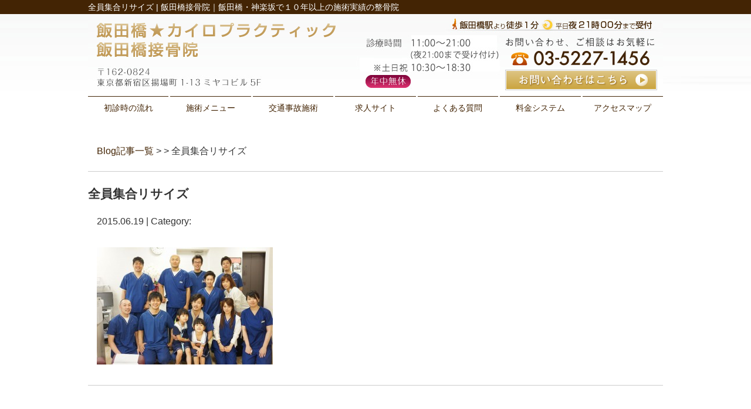

--- FILE ---
content_type: text/html; charset=UTF-8
request_url: https://i-chiro.net/%E5%85%A8%E5%93%A1%E9%9B%86%E5%90%88%E3%83%AA%E3%82%B5%E3%82%A4%E3%82%BA
body_size: 5922
content:
<!DOCTYPE html>
<html lang="ja">
<head>
<meta name=viewport content="width=device-width, initial-scale=1">
<meta charset="UTF-8">



<link rel="stylesheet" type="text/css" href="https://i-chiro.net/wp-content/themes/new-template/style.css" media="all">
<link rel="stylesheet" type="text/css" href="/res/styles/common.css" media="all">
<link rel="stylesheet" type="text/css" href="/res/styles/responsive.css" media="all">
<link href="//netdna.bootstrapcdn.com/font-awesome/4.0.3/css/font-awesome.min.css" rel="stylesheet">

<script type="text/javascript" src="/res/scripts/jquery-1.10.2.min.js"></script>
<script type="text/javascript" src="/res/scripts/local.js"></script>


		<!-- All in One SEO 4.1.5.3 -->
		<title>全員集合リサイズ | 飯田橋接骨院（☆カイロプラクティック）</title>
		<meta name="robots" content="max-image-preview:large" />
		<meta property="og:locale" content="ja_JP" />
		<meta property="og:site_name" content="飯田橋接骨院（☆カイロプラクティック） | 飯田橋接骨院｜飯田橋・神楽坂で１０年以上の施術実績の整骨院" />
		<meta property="og:type" content="article" />
		<meta property="og:title" content="全員集合リサイズ | 飯田橋接骨院（☆カイロプラクティック）" />
		<meta property="article:published_time" content="2015-06-19T03:26:21+00:00" />
		<meta property="article:modified_time" content="2015-06-19T03:26:21+00:00" />
		<meta name="twitter:card" content="summary" />
		<meta name="twitter:domain" content="i-chiro.net" />
		<meta name="twitter:title" content="全員集合リサイズ | 飯田橋接骨院（☆カイロプラクティック）" />
		<script type="application/ld+json" class="aioseo-schema">
			{"@context":"https:\/\/schema.org","@graph":[{"@type":"WebSite","@id":"https:\/\/i-chiro.net\/#website","url":"https:\/\/i-chiro.net\/","name":"\u98ef\u7530\u6a4b\u63a5\u9aa8\u9662\uff08\u2606\u30ab\u30a4\u30ed\u30d7\u30e9\u30af\u30c6\u30a3\u30c3\u30af\uff09","description":"\u98ef\u7530\u6a4b\u63a5\u9aa8\u9662\uff5c\u98ef\u7530\u6a4b\u30fb\u795e\u697d\u5742\u3067\uff11\uff10\u5e74\u4ee5\u4e0a\u306e\u65bd\u8853\u5b9f\u7e3e\u306e\u6574\u9aa8\u9662","inLanguage":"ja","publisher":{"@id":"https:\/\/i-chiro.net\/#organization"}},{"@type":"Organization","@id":"https:\/\/i-chiro.net\/#organization","name":"\u98ef\u7530\u6a4b\u63a5\u9aa8\u9662\uff08\u2606\u30ab\u30a4\u30ed\u30d7\u30e9\u30af\u30c6\u30a3\u30c3\u30af\uff09","url":"https:\/\/i-chiro.net\/"},{"@type":"BreadcrumbList","@id":"https:\/\/i-chiro.net\/%e5%85%a8%e5%93%a1%e9%9b%86%e5%90%88%e3%83%aa%e3%82%b5%e3%82%a4%e3%82%ba#breadcrumblist","itemListElement":[{"@type":"ListItem","@id":"https:\/\/i-chiro.net\/#listItem","position":1,"item":{"@type":"WebPage","@id":"https:\/\/i-chiro.net\/","name":"\u30db\u30fc\u30e0","description":"\u98ef\u7530\u6a4b\u99c5\u3061\u304b\u304f\u306e\u98ef\u7530\u6a4b\u63a5\u9aa8\u9662\uff08\u2606\u30ab\u30a4\u30ed\u30d7\u30e9\u30af\u30c6\u30a3\u30c3\u30af\uff09\u306f\u5e73\u65e5\u591c\uff12\uff11\u6642\u307e\u3067\u53d7\u4ed8\uff01\u65e5\u66dc\u65e5 \u795d\u65e5\u3082\u53d7\u4ed8\u30fb\u30b9\u30dd\u30fc\u30c4\u969c\u5bb3 \u5065\u5eb7\u4fdd\u967a\u9069\u7528\uff5c\u6574\u5f62\u5916\u79d1\u3068\u9023\u643a\uff5c\u30b3\u30b9\u30d1\u25ce\u80a9\u3053\u308a,\u9996\u3053\u308a,\u982d\u75db,\u8170\u75db,\u304e\u3063\u304f\u308a\u8170,\u6574\u4f53,\u9aa8\u76e4\u77ef\u6b63\u3067\u98ef\u7530\u6a4b \u795e\u697d\u5742 \u6c5f\u6238\u5ddd\u6a4b\u30a8\u30ea\u30a2\uff11\uff10\u5e74\u4ee5\u4e0a\u306e\u65bd\u8853\u5b9f\u7e3e\u3002\u30b9\u30dd\u30fc\u30c4\u9078\u624b\u591a\u6570\u6765\u9662 \u6574\u4f53\u3067\u53e3\u30b3\u30df\u4eba\u6c17\u306e\u304a\u3059\u3059\u3081\u6574\u9aa8\u9662\u3002","url":"https:\/\/i-chiro.net\/"},"nextItem":"https:\/\/i-chiro.net\/%e5%85%a8%e5%93%a1%e9%9b%86%e5%90%88%e3%83%aa%e3%82%b5%e3%82%a4%e3%82%ba#listItem"},{"@type":"ListItem","@id":"https:\/\/i-chiro.net\/%e5%85%a8%e5%93%a1%e9%9b%86%e5%90%88%e3%83%aa%e3%82%b5%e3%82%a4%e3%82%ba#listItem","position":2,"item":{"@type":"WebPage","@id":"https:\/\/i-chiro.net\/%e5%85%a8%e5%93%a1%e9%9b%86%e5%90%88%e3%83%aa%e3%82%b5%e3%82%a4%e3%82%ba","name":"\u5168\u54e1\u96c6\u5408\u30ea\u30b5\u30a4\u30ba","url":"https:\/\/i-chiro.net\/%e5%85%a8%e5%93%a1%e9%9b%86%e5%90%88%e3%83%aa%e3%82%b5%e3%82%a4%e3%82%ba"},"previousItem":"https:\/\/i-chiro.net\/#listItem"}]},{"@type":"Person","@id":"https:\/\/i-chiro.net\/post\/post-author\/i-chiro#author","url":"https:\/\/i-chiro.net\/post\/post-author\/i-chiro","name":"i-chiro","image":{"@type":"ImageObject","@id":"https:\/\/i-chiro.net\/%e5%85%a8%e5%93%a1%e9%9b%86%e5%90%88%e3%83%aa%e3%82%b5%e3%82%a4%e3%82%ba#authorImage","url":"https:\/\/secure.gravatar.com\/avatar\/46ff51ae0b234fe376168d6bd86ec602?s=96&d=mm&r=g","width":96,"height":96,"caption":"i-chiro"}},{"@type":"ItemPage","@id":"https:\/\/i-chiro.net\/%e5%85%a8%e5%93%a1%e9%9b%86%e5%90%88%e3%83%aa%e3%82%b5%e3%82%a4%e3%82%ba#itempage","url":"https:\/\/i-chiro.net\/%e5%85%a8%e5%93%a1%e9%9b%86%e5%90%88%e3%83%aa%e3%82%b5%e3%82%a4%e3%82%ba","name":"\u5168\u54e1\u96c6\u5408\u30ea\u30b5\u30a4\u30ba | \u98ef\u7530\u6a4b\u63a5\u9aa8\u9662\uff08\u2606\u30ab\u30a4\u30ed\u30d7\u30e9\u30af\u30c6\u30a3\u30c3\u30af\uff09","inLanguage":"ja","isPartOf":{"@id":"https:\/\/i-chiro.net\/#website"},"breadcrumb":{"@id":"https:\/\/i-chiro.net\/%e5%85%a8%e5%93%a1%e9%9b%86%e5%90%88%e3%83%aa%e3%82%b5%e3%82%a4%e3%82%ba#breadcrumblist"},"author":"https:\/\/i-chiro.net\/post\/post-author\/i-chiro#author","creator":"https:\/\/i-chiro.net\/post\/post-author\/i-chiro#author","datePublished":"2015-06-19T03:26:21+09:00","dateModified":"2015-06-19T03:26:21+09:00"}]}
		</script>
		<!-- All in One SEO -->

<link rel='dns-prefetch' href='//s.w.org' />
		<script type="text/javascript">
			window._wpemojiSettings = {"baseUrl":"https:\/\/s.w.org\/images\/core\/emoji\/13.1.0\/72x72\/","ext":".png","svgUrl":"https:\/\/s.w.org\/images\/core\/emoji\/13.1.0\/svg\/","svgExt":".svg","source":{"concatemoji":"https:\/\/i-chiro.net\/wp-includes\/js\/wp-emoji-release.min.js?ver=5.8.12"}};
			!function(e,a,t){var n,r,o,i=a.createElement("canvas"),p=i.getContext&&i.getContext("2d");function s(e,t){var a=String.fromCharCode;p.clearRect(0,0,i.width,i.height),p.fillText(a.apply(this,e),0,0);e=i.toDataURL();return p.clearRect(0,0,i.width,i.height),p.fillText(a.apply(this,t),0,0),e===i.toDataURL()}function c(e){var t=a.createElement("script");t.src=e,t.defer=t.type="text/javascript",a.getElementsByTagName("head")[0].appendChild(t)}for(o=Array("flag","emoji"),t.supports={everything:!0,everythingExceptFlag:!0},r=0;r<o.length;r++)t.supports[o[r]]=function(e){if(!p||!p.fillText)return!1;switch(p.textBaseline="top",p.font="600 32px Arial",e){case"flag":return s([127987,65039,8205,9895,65039],[127987,65039,8203,9895,65039])?!1:!s([55356,56826,55356,56819],[55356,56826,8203,55356,56819])&&!s([55356,57332,56128,56423,56128,56418,56128,56421,56128,56430,56128,56423,56128,56447],[55356,57332,8203,56128,56423,8203,56128,56418,8203,56128,56421,8203,56128,56430,8203,56128,56423,8203,56128,56447]);case"emoji":return!s([10084,65039,8205,55357,56613],[10084,65039,8203,55357,56613])}return!1}(o[r]),t.supports.everything=t.supports.everything&&t.supports[o[r]],"flag"!==o[r]&&(t.supports.everythingExceptFlag=t.supports.everythingExceptFlag&&t.supports[o[r]]);t.supports.everythingExceptFlag=t.supports.everythingExceptFlag&&!t.supports.flag,t.DOMReady=!1,t.readyCallback=function(){t.DOMReady=!0},t.supports.everything||(n=function(){t.readyCallback()},a.addEventListener?(a.addEventListener("DOMContentLoaded",n,!1),e.addEventListener("load",n,!1)):(e.attachEvent("onload",n),a.attachEvent("onreadystatechange",function(){"complete"===a.readyState&&t.readyCallback()})),(n=t.source||{}).concatemoji?c(n.concatemoji):n.wpemoji&&n.twemoji&&(c(n.twemoji),c(n.wpemoji)))}(window,document,window._wpemojiSettings);
		</script>
		<style type="text/css">
img.wp-smiley,
img.emoji {
	display: inline !important;
	border: none !important;
	box-shadow: none !important;
	height: 1em !important;
	width: 1em !important;
	margin: 0 .07em !important;
	vertical-align: -0.1em !important;
	background: none !important;
	padding: 0 !important;
}
</style>
	<link rel='stylesheet' id='wp-block-library-css'  href='https://i-chiro.net/wp-includes/css/dist/block-library/style.min.css?ver=5.8.12' type='text/css' media='all' />
<link rel='stylesheet' id='wp-pagenavi-css'  href='https://i-chiro.net/wp-content/plugins/wp-pagenavi/pagenavi-css.css?ver=2.70' type='text/css' media='all' />
<link rel="https://api.w.org/" href="https://i-chiro.net/wp-json/" /><link rel="alternate" type="application/json" href="https://i-chiro.net/wp-json/wp/v2/media/1687" /><link rel="EditURI" type="application/rsd+xml" title="RSD" href="https://i-chiro.net/xmlrpc.php?rsd" />
<link rel="wlwmanifest" type="application/wlwmanifest+xml" href="https://i-chiro.net/wp-includes/wlwmanifest.xml" /> 
<meta name="generator" content="WordPress 5.8.12" />
<link rel='shortlink' href='https://i-chiro.net/?p=1687' />
<link rel="alternate" type="application/json+oembed" href="https://i-chiro.net/wp-json/oembed/1.0/embed?url=https%3A%2F%2Fi-chiro.net%2F%25e5%2585%25a8%25e5%2593%25a1%25e9%259b%2586%25e5%2590%2588%25e3%2583%25aa%25e3%2582%25b5%25e3%2582%25a4%25e3%2582%25ba" />
<link rel="alternate" type="text/xml+oembed" href="https://i-chiro.net/wp-json/oembed/1.0/embed?url=https%3A%2F%2Fi-chiro.net%2F%25e5%2585%25a8%25e5%2593%25a1%25e9%259b%2586%25e5%2590%2588%25e3%2583%25aa%25e3%2582%25b5%25e3%2582%25a4%25e3%2582%25ba&#038;format=xml" />

<!-- Global site tag (gtag.js) - Google Analytics -->
<script async src="https://www.googletagmanager.com/gtag/js?id=UA-90184518-29"></script>
<script>
  window.dataLayer = window.dataLayer || [];
  function gtag(){dataLayer.push(arguments);}
  gtag('js', new Date());

  gtag('config', 'UA-42406339-28');
  gtag('config', 'AW-992188604');
</script>

<!-- Event snippet for 電話問い合わせ（飯田橋） conversion page
In your html page, add the snippet and call gtag_report_conversion when someone clicks on the chosen link or button. -->
<script>
function gtag_report_conversion(url) {
  var callback = function () {
    if (typeof(url) != 'undefined') {
      window.location = url;
    }
  };
  gtag('event', 'conversion', {
      'send_to': 'AW-992188604/TRykCPWToKkBELyxjtkD',
      'event_callback': callback
  });
gtag('event', 'tel', {'event_category': 'click'});
  return false;
}
</script>

</head>
<body>

<div id="menu_block">
	<div class="box_bothside"><a href="/"><img src="/res/images/common/spmenu_01.png" alt="HOME" /></a></div>
	<div><a href="#access"><img src="/res/images/common/spmenu_02.png" alt="アクセス" /></a></div>
	<div><a href="/price"><img src="/res/images/common/spmenu_03.png" alt="料金表" /></a></div>
	<div><a onclick="return gtag_report_conversion('tel:03-5227-1456');"><img src="/res/images/common/spmenu_04.png" alt="お電話" /></a></div>
	<div><a href="/trafficaccident"><img src="/res/images/common/spmenu_05.png" alt="交通事故対応" /></a></div>
	<div class="box_bothside"><a class="icon_menu menu-open"><img src="/res/images/common/spmenu_06.png" alt="その他メニュー" /></a></div>
</div>

<div id="call_block">
	<a class="icon_line" href="https://lin.ee/mmDjhPK"  onclick="gtag('event', 'line', {'event_category': 'click'});"><img src="/res/images/common/sp_line.png" alt="LINE" /></a>
	<a class="icon_tel" onclick="return gtag_report_conversion('tel:03-5227-1456');"><img src="/res/images/common/sp_tel.png" alt="TEL" /></a>
</div>


<a name="top" id="top"></a>

<div id="header_description">
	<h1>全員集合リサイズ | 飯田橋接骨院｜飯田橋・神楽坂で１０年以上の施術実績の整骨院</h1>
</div>

<header>
	
	<div id="site_title_bg">
		<div id="site_title">
			<div class="logo"><a href="https://i-chiro.net"><img src="/res/images/common/header_logo.png" alt="飯田橋接骨院（☆カイロプラクティック）" /></a></div>
			<div class="btn"><a href="https://i-chiro.net/contact"><img src="/res/images/common/header_btn.png" alt="お問い合わせはこちら" /></a></div>
			<div class="bg"><img src="/res/images/common/header_bg.jpg" /></div>
		</div>
	</div>
	
	<nav id="global_navi">
		<a class="menu-trigger menu-open"><span></span><span></span></a>
		<ul class="parent">
			<li><a href="https://i-chiro.net/first_flow">初診時の流れ</a></li>
			<li><a class="submenu">施術メニュー</a>
				<ul class="child">
					<li><a href="/shibire">手足のケガ</a></li>
					<li><a href="/youtsuu">腰痛・ぎっくり腰</a></li>
					<li><a href="/straightneck">ストレートネック</a></li>
					<li><a href="/sports">アスリート施術・スポーツ障害</a></li>
					<li><a href="/kotsuban">整体・骨盤矯正</a></li>
					<li><a href="/katakori">首肩こり</a></li>
				</ul>
			</li>
			<li><a href="https://i-chiro.net/trafficaccident">交通事故施術</a></li>
			<li><a href="http://utoproject-recruit.com" target="_blank">求人サイト</a></li>
			<li><a href="https://i-chiro.net/qa">よくある質問</a></li>
			<li><a href="https://i-chiro.net/price">料金システム</a></li>
			<li><a href="https://i-chiro.net/access">アクセスマップ</a></li>
		</ul>
	</nav>
	
</header>
<article id="blog">
    
        <rdf:RDF xmlns:rdf="http://www.w3.org/1999/02/22-rdf-syntax-ns#"
			xmlns:dc="http://purl.org/dc/elements/1.1/"
			xmlns:trackback="http://madskills.com/public/xml/rss/module/trackback/">
		<rdf:Description rdf:about="https://i-chiro.net/%e5%85%a8%e5%93%a1%e9%9b%86%e5%90%88%e3%83%aa%e3%82%b5%e3%82%a4%e3%82%ba"
    dc:identifier="https://i-chiro.net/%e5%85%a8%e5%93%a1%e9%9b%86%e5%90%88%e3%83%aa%e3%82%b5%e3%82%a4%e3%82%ba"
    dc:title="全員集合リサイズ"
    trackback:ping="https://i-chiro.net/%e5%85%a8%e5%93%a1%e9%9b%86%e5%90%88%e3%83%aa%e3%82%b5%e3%82%a4%e3%82%ba/trackback" />
</rdf:RDF>        
        <div id="topic_path"><p><a href="https://i-chiro.net/blog">Blog記事一覧</a> >  > 全員集合リサイズ</p></div>
        
                        
        <section class="entry single_entry">
            
            <div class="entry_header">
                <h2 class="title">全員集合リサイズ</h2>
                <p class="meta">2015.06.19 | Category: </p>
            </div>
            
            <div class="entry_body">
                <p class="attachment"><a href='https://i-chiro.net/wp-content/uploads/2015/06/全員集合リサイズ.jpg'><img width="300" height="200" src="https://i-chiro.net/wp-content/uploads/2015/06/全員集合リサイズ-300x200.jpg" class="attachment-medium size-medium" alt="" loading="lazy" srcset="https://i-chiro.net/wp-content/uploads/2015/06/全員集合リサイズ-300x200.jpg 300w, https://i-chiro.net/wp-content/uploads/2015/06/全員集合リサイズ.jpg 800w" sizes="(max-width: 300px) 100vw, 300px" /></a></p>
            </div><!-- .page_body -->
        
        </section><!-- .entry -->
        
                
        <div id="footer_widget">
                    </div><!-- #page_footer -->
    
</article>

<footer>
	
	<div id="rs-widget-42" class="lp-widget widget">			<div class="textwidget rs-widget"><a id="access" name="access"></a>
<div class="time"><img src="/res/images/common/time.png" /></div>
<div class="access">
<div class="tel"><i class="fa fa-phone-square" aria-hidden="true"></i> 03-5227-1456</div>
<div class="address">〒162-0824 東京都新宿区揚場町1−13 ミヤコビル5F <a href="/sougo">Link</a></div>
<a class="mail" href="/contact"><i class="fa fa-envelope" aria-hidden="true"></i> お問い合わせ</a>
</div>
<div class="map"><iframe src="https://www.google.com/maps/embed?pb=!1m14!1m8!1m3!1d12959.83950115974!2d139.743851!3d35.702605!3m2!1i1024!2i768!4f13.1!3m3!1m2!1s0x0%3A0xd59907bdcc837df!2z6aOv55Sw5qmL5o6l6aqo6Zmi77yI44Kr44Kk44Ot44OX44Op44Kv44OG44Kj44OD44Kv77yJ!5e0!3m2!1sja!2sjp!4v1539080221462" frameborder="0" style="border:0" allowfullscreen></iframe></div></div>
		</div>	
	<div id="lisence">
		<small>Copyright(c) 2015 飯田橋接骨院（☆カイロプラクティック） All Rights Reserved. <a href="https://rapportstyle.com/">powered by ラポールスタイル（整骨院・整体院・治療院HP制作）</a></small>　
	</div>
	
</footer>

<script type='text/javascript' src='https://i-chiro.net/wp-includes/js/wp-embed.min.js?ver=5.8.12' id='wp-embed-js'></script>
</body>
</html>


--- FILE ---
content_type: text/css
request_url: https://i-chiro.net/res/styles/responsive.css
body_size: 1383
content:
@charset "utf-8";

@media screen and (min-width: 769px) {


#menu_block {
	display: none;
}

#call_block{
	display: none;
}

.show_sp {
	display: none;
}

}

@media screen and (max-width: 768px) {

#menu_block {
	display:-webkit-flex !important;
	display: flex !important;
	flex-wrap: nowrap !important;
	width: 100% !important;
	background: #432404 !important;
	position: fixed !important;
	top: 0px !important;
	left: 0px !important;
	z-index: 3 !important;
}

#menu_block div {
	width: 108px !important;
}

#menu_block .box_bothside {
	width: 109px !important
}

.menu-trigger,
.menu-trigger span {
	display: inline-block;
	transition: all .4s;
	box-sizing: border-box;
}

.menu-trigger {
	position: fixed;
	top: 15px;
	right: 10px;
	width: 38px;
	height: 33px;
	z-index: 9999;
}

.menu-trigger span {
	position: absolute;
	left: 0;
	width: 100%;
	height: 4px;
	background-color: #432404;
	border-radius: 4px;
}

.menu-trigger span:nth-of-type(1) {
	top: 0;
	-webkit-transform: translateY(15px) rotate(-45deg);
	transform: translateY(15px) rotate(-45deg);
}

.menu-trigger span:nth-of-type(2) {
	top: 15px;
	-webkit-transform: translateY(0) rotate(45deg);
	transform: translateY(0) rotate(45deg);
}

#call_block {
	width: 100%;
	position: fixed;
	bottom: 0px;
	left: 0px;
	z-index: 9998;
	display: flex;
	justify-content: space-between;
}

#call_block a {
	display: block;
	width: 50%;
	text-align: center;
}


/* ==========================================
 
 
【レスポンシブ】
 
 
========================================== */

img {
	max-width: 100%;
	height: auto !important;
}

iframe {
	max-width: 100%;
}

.show_pc {
	display: none;
}

#icon_tel {
	width: 100%;
	position: fixed;
	bottom: 0;
	z-index: 9998;
	text-align: center;
}

#header_description {
	display: none;
}

#site_title {
	width: 100%;
	height: auto !important;
	margin-top: 18% !important;
}

#site_title .contact {
	display: none;
}

#site_title .txt {
	width: 20%;
}

#site_title .logo {
	width: 70%;
	position: static !important;
	padding: 15px 10px;
	text-align: left;
	box-sizing: border-box;
}

#site_title .btn {
	display: none;
}

#site_title .bg {
	display: none;
}

#global_navi {
	display: none;
	width: 100%;
	height: 100%;
	position: fixed;
	top: 0;
	left: 0;
	z-index: 9998;
	background-color: rgba(255,255,255,0.95);
	overflow: scroll;
	-webkit-overflow-scrolling: touch;
	overflow-scrolling: touch;
	padding: 40px 0;
}

#global_navi .parent {
	margin: 0 auto 80px;
	display: block;
}

#global_navi .parent li {
	width: auto;
	border-top: #664623 1px solid;
	font-size: 100%;
	text-align: center;
}

#global_navi .parent li:last-child {
	border-bottom: #664623 1px solid;
}

#global_navi .parent > li a {
	padding: 20px 0;
}

#global_navi .submenu {
	display: none !important;
}

#global_navi a:hover {
	text-decoration: none;
}

#global_navi .child {
	position: static;
	opacity: 1;
	transform: translateY(0);
	visibility: visible;
	background: none;
}

#global_navi .child li {
	border-top: #664623 solid 1px;
	border-left: none;
	border-right: none;
}

#global_navi .child li:first-child {
	border-top: none;
}

#global_navi .child li:last-child {
	border-bottom: none;
}

#main_visual {
	width: 100% !important;
	height: auto !important;
	margin: 0 0 20px !important;
}

#main_visual:before {
	content: "" !important;
	display: block !important;
	padding-top: 100% !important;
}

#main_visual .mv {
	width: 100%;
	left: 0;
}

article {
	padding: 0 2%;
	word-break: break-all;
}

#index h3 {
	font-size: 120% !important;
	margin: 0 0 20px;
}

#page h2 {
	font-size: 120% !important;
	margin: 0 0 40px;
}

#page h3 {
	font-size: 110% !important;
}

#page h4 {
	font-size: 110% !important;
}

.bg_gray {
	padding: 20px 0;
}

.wholikethis div {
	width: 50%;
	font-size: 80%;
}

.menulist div {
	width: 50%;
	margin: 0 0 20px;
}

.aisatsu {
	display: block;
}

.aisatsu .image {
	width: 80%;
	margin: 0 auto;
}

.aisatsu .text {
	width: 96%;
	margin: 0 auto;
}

.riyuu .block {
	width: 50%;
	margin: 0 0 20px;
	text-align: left;
	font-size: 80%;
	padding: 0 1%;
	box-sizing: border-box;
}

.riyuu div br {
	display: none;
}

.aisatsu div {
	width: 100%;
}

.banner a {
	width: 46%;
	margin: 0 1% 20px;
}

footer {
	margin: 40px 0 80px;
}

footer .access {
	background-size: cover;
}

footer .address {
	font-size: 80%;
}

footer .mail {
	width: 70%;
}

.contact, .contact tbody, .contact thead, .contact tfoot, .contact tr, .contact th, .contact td {
	display: block;
	box-sizing: border-box;
	width: 100% !important;
}

.contact th {
	padding: 15px 15px !important;
}

.contact td {
	padding: 30px 15px !important;
}

.contact input {
	max-width: 100%;
	font-size: 100%;
	padding: 10px;
	box-sizing: border-box;
}

.contact textarea {
	max-width: 100%;
	font-size: 100%;
	padding: 10px;
	box-sizing: border-box;
}

.contact select {
	font-size: 100%;
	padding: 10px;
	box-sizing: border-box;
}

.input-name {
	width: 40%;
}

}